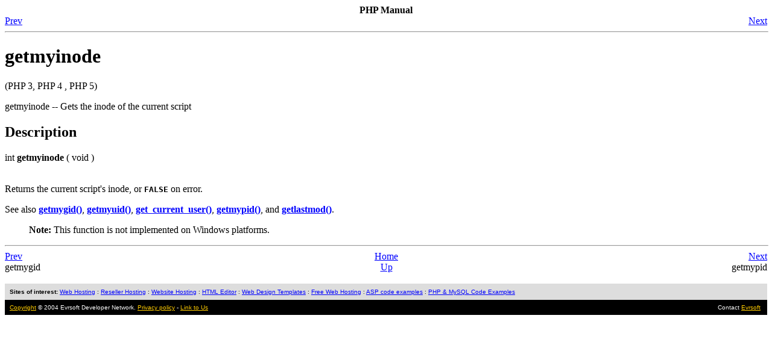

--- FILE ---
content_type: text/html
request_url: https://developers.evrsoft.com/docs/php/function.getmyinode.shtml
body_size: 4657
content:
<HTML
><HEAD
><TITLE
>getmyinode</TITLE
><META
NAME="GENERATOR"
CONTENT="Modular DocBook HTML Stylesheet Version 1.7"><LINK
REL="HOME"
TITLE="PHP Manual"
HREF="index.shtml"><LINK
REL="UP"
TITLE="PHP Options&Information"
HREF="ref.info.shtml"><LINK
REL="PREVIOUS"
TITLE="getmygid"
HREF="function.getmygid.shtml"><LINK
REL="NEXT"
TITLE="getmypid"
HREF="function.getmypid.shtml"><META
HTTP-EQUIV="Content-type"
CONTENT="text/html; charset=ISO-8859-1"></HEAD
><BODY
CLASS="refentry"
BGCOLOR="#FFFFFF"
TEXT="#000000"
LINK="#0000FF"
VLINK="#840084"
ALINK="#0000FF"
><DIV
CLASS="NAVHEADER"
><TABLE
SUMMARY="Header navigation table"
WIDTH="100%"
BORDER="0"
CELLPADDING="0"
CELLSPACING="0"
><TR
><TH
COLSPAN="3"
ALIGN="center"
>PHP Manual</TH
></TR
><TR
><TD
WIDTH="10%"
ALIGN="left"
VALIGN="bottom"
><A
HREF="function.getmygid.shtml"
ACCESSKEY="P"
>Prev</A
></TD
><TD
WIDTH="80%"
ALIGN="center"
VALIGN="bottom"
></TD
><TD
WIDTH="10%"
ALIGN="right"
VALIGN="bottom"
><A
HREF="function.getmypid.shtml"
ACCESSKEY="N"
>Next</A
></TD
></TR
></TABLE
><HR
ALIGN="LEFT"
WIDTH="100%"></DIV
><H1
><A
NAME="function.getmyinode"
></A
>getmyinode</H1
><DIV
CLASS="refnamediv"
><A
NAME="AEN91065"
></A
><P
>    (PHP 3, PHP 4 , PHP 5)</P
>getmyinode&nbsp;--&nbsp;Gets the inode of the current script</DIV
><DIV
CLASS="refsect1"
><A
NAME="AEN91068"
></A
><H2
>Description</H2
>int <B
CLASS="methodname"
>getmyinode</B
> ( void )<BR
></BR
><P
>&#13;     Returns the current script's inode, or <TT
CLASS="constant"
><B
>FALSE</B
></TT
> on error.
    </P
><P
>&#13;     See also 
     <A
HREF="function.getmygid.shtml"
><B
CLASS="function"
>getmygid()</B
></A
>,
     <A
HREF="function.getmyuid.shtml"
><B
CLASS="function"
>getmyuid()</B
></A
>,
     <A
HREF="function.get-current-user.shtml"
><B
CLASS="function"
>get_current_user()</B
></A
>,
     <A
HREF="function.getmypid.shtml"
><B
CLASS="function"
>getmypid()</B
></A
>, and
     <A
HREF="function.getlastmod.shtml"
><B
CLASS="function"
>getlastmod()</B
></A
>.
    </P
><DIV
CLASS="note"
><BLOCKQUOTE
CLASS="note"
><P
><B
>Note: </B
>This function is not
implemented on Windows platforms.</P
></BLOCKQUOTE
></DIV
></DIV
><DIV
CLASS="NAVFOOTER"
><HR
ALIGN="LEFT"
WIDTH="100%"><TABLE
SUMMARY="Footer navigation table"
WIDTH="100%"
BORDER="0"
CELLPADDING="0"
CELLSPACING="0"
><TR
><TD
WIDTH="33%"
ALIGN="left"
VALIGN="top"
><A
HREF="function.getmygid.shtml"
ACCESSKEY="P"
>Prev</A
></TD
><TD
WIDTH="34%"
ALIGN="center"
VALIGN="top"
><A
HREF="index.shtml"
ACCESSKEY="H"
>Home</A
></TD
><TD
WIDTH="33%"
ALIGN="right"
VALIGN="top"
><A
HREF="function.getmypid.shtml"
ACCESSKEY="N"
>Next</A
></TD
></TR
><TR
><TD
WIDTH="33%"
ALIGN="left"
VALIGN="top"
>getmygid</TD
><TD
WIDTH="34%"
ALIGN="center"
VALIGN="top"
><A
HREF="ref.info.shtml"
ACCESSKEY="U"
>Up</A
></TD
><TD
WIDTH="33%"
ALIGN="right"
VALIGN="top"
>getmypid</TD
></TR
></TABLE
></DIV
><br>
<table width="100%" border="0" cellpadding="8" cellspacing="0" bgcolor="#dddddd">
  <tr> 
    <td><font size="1" face="Arial, Verdana" color="black"> <strong>Sites of interest:</strong> 
      <a href="http://www.imhosted.com/" target="_blank">Web Hosting</a> : <a href="http://www.lypha.com/" target="_blank">Reseller 
      Hosting</a> : <a href="http://www.imhosted.com/" target="_blank">Website 
      Hosting</a> : <a href="http://www.evrsoft.com/1stpage/" target="_blank">HTML 
      Editor</a> : <a href="http://www.templatespace.com/" target="_blank">Web 
      Design Templates</a> : <a href="http://www.i6networks.com" target="_blank">Free 
      Web Hosting</a> : <a href="http://www.developersdex.com/asp" target="_blank">ASP 
      code examples</a> : <a href="http://www.weberdev.com" target="_blank">PHP 
      & MySQL Code Examples</a> </font></td>
  </tr>
</table>
<table border=0 cellpadding=2 cellspacing=0 width="100%" height="25">
  <tr bgcolor="#000000"> 
    <td colspan="3"><font face="Verdana, Arial, Helvetica" size="1" color="#ffffff">&nbsp;&nbsp;<a href="http://www.evrsoft.com/legal.shtml"><font color="#FFCC00">Copyright</font></a> 
      © 2004 Evrsoft Developer Network. <a href="http://www.evrsoft.com/privacy.shtml"><font color="#FFCC00">Privacy 
      policy</font></a> - <a href="/linktous.shtml"><font color="#FFCC00">Link 
      to Us</font></a></font></td>
    <td align=right width="180"> 
      <p><font face="Verdana, arial,helvetica" size="1" color=#ffffff>Contact 
        <a href="http://www.evrsoft.com/contact/"><font color="#FFCC00">Evrsoft</font></a> 
        &nbsp;&nbsp;</font><b><font face="Verdana, arial,helvetica" size="1" color=#ffffff> 
        </font></b></p>
    </td>
  </tr>
</table></BODY
></HTML
>